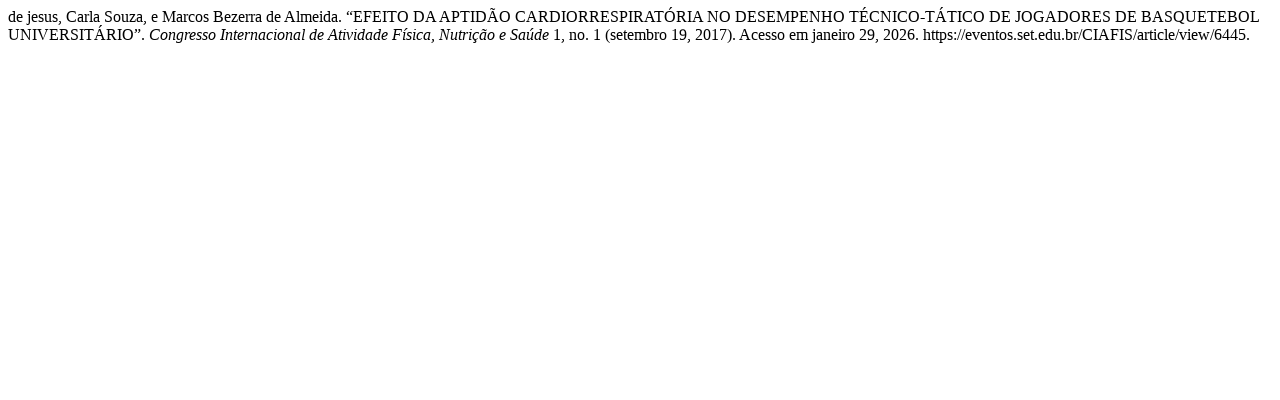

--- FILE ---
content_type: text/html; charset=UTF-8
request_url: https://eventos.set.edu.br/CIAFIS/citationstylelanguage/get/turabian-fullnote-bibliography?submissionId=6445&publicationId=4816
body_size: 312
content:
<div class="csl-bib-body">
  <div class="csl-entry">de jesus, Carla Souza, e Marcos Bezerra de Almeida. “EFEITO DA APTIDÃO CARDIORRESPIRATÓRIA NO DESEMPENHO TÉCNICO-TÁTICO DE JOGADORES DE BASQUETEBOL UNIVERSITÁRIO”. <i>Congresso Internacional de Atividade Física, Nutrição e Saúde</i> 1, no. 1 (setembro 19, 2017). Acesso em janeiro 29, 2026. https://eventos.set.edu.br/CIAFIS/article/view/6445.</div>
</div>